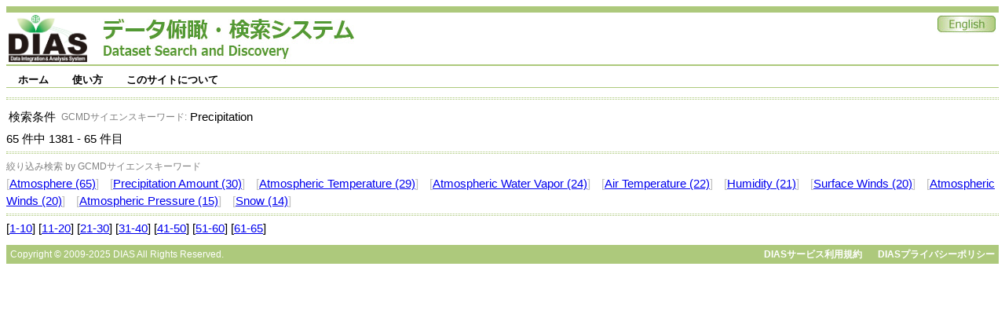

--- FILE ---
content_type: text/html;charset=UTF-8
request_url: https://search.diasjp.net/search?lang=ja&amp;c_gcmdsk=default&amp;c_gcmdp=default&amp;ex=true&amp;ex=jdc&amp;ex=jalter&amp;ex=nipr&amp;ex=ads&amp;start=10&amp;num=10&start=1380&num=10&k_type=gcmdsk&k_value=Precipitation
body_size: 9790
content:
<!DOCTYPE html PUBLIC "-//W3C//DTD XHTML 1.0 Transitional//EN" "http://www.w3.org/TR/xhtml1/DTD/xhtml1-transitional.dtd">
<html>
<head>
<META http-equiv="Content-Type" content="text/html; charset=UTF-8">
<meta http-equiv="Pragma" content="no-cache">
<meta http-equiv="content-type" content="text/html; charset=UTF-8">
<meta http-equiv="content-style-type" content="text/css; charset=UTF-8">
<meta http-equiv="content-script-type" content="javascript">
<meta http-equiv="content-language" content="ja">
<link type="text/css" rel="stylesheet" href="css/menu.css">
<link type="text/css" rel="stylesheet" href="css/dias-portal.css">
<script>(function(w,d,s,l,i){w[l]=w[l]||[];w[l].push({'gtm.start':new Date().getTime(),event:'gtm.js'});var f=d.getElementsByTagName(s)[0],j=d.createElement(s),dl=l!='dataLayer'?'&l='+l:'';j.async=true;j.src='https://www.googletagmanager.com/gtm.js?id='+i+dl;f.parentNode.insertBefore(j,f);})(window,document,'script','dataLayer','GTM-56TT38HH');</script>
<script async="true" src="https://www.googletagmanager.com/gtag/js?id=G-KZH5BZ3BDJ"></script><script>
  window.dataLayer = window.dataLayer || [];
  function gtag(){dataLayer.push(arguments);}
  gtag('js', new Date());
  gtag('config', 'G-KZH5BZ3BDJ');
</script><script type="text/javascript" src="js/util.js"> </script><script type="text/javascript" src="js/menu.js"> </script><script type="text/javascript" src="js/dias-portal.js"> </script>
<title>検索結果 - DIASデータ俯瞰・検索システム</title>
</head>
<body>
<noscript>
<iframe width="0" style="display:none;visibility:hidden" height="0" src="https://www.googletagmanager.com/ns.html?id=GTM-56TT38HH"></iframe>
</noscript>
<table class="header">
<tr valign="bottom">
<td><a href="https://diasjp.net/"><img width="100" height="60" border="0" src="./img/DIAS_logo.png"></a><span style="margin-left: 20px;"></span><a href="./"><img border="0" src="./img/system_name.jpg"></a></td><td></td><td valign="top" align="right"><a href="search?lang=en&amp;amp;c_gcmdsk=default&amp;amp;c_gcmdp=default&amp;amp;ex=true&amp;amp;ex=jdc&amp;amp;ex=jalter&amp;amp;ex=nipr&amp;amp;ex=ads&amp;amp;start=10&amp;amp;num=10&amp;start=1380&amp;num=10&amp;k_type=gcmdsk&amp;k_value=Precipitation"><img border="0" src="./img/en.jpg"></a></td>
</tr>
</table>
<div style="height:7px;"></div>
<ul id="menu" class="menu">
<li>
<a class="menulink" href="./">ホーム</a>
<ul>
<li>
<a href="./ja/list">データセット一覧</a>
</li>
</ul>
</li>
<li>
<a class="menulink" href="./ja/manual.html">使い方</a>
<ul>
<li>
<a href="./ja/manual.html#search">検索</a>
</li>
<li>
<a href="./ja/manual.html#download">ダウンロード</a>
</li>
</ul>
</li>
<li>
<a class="menulink" href="./ja/about.html">このサイトについて</a>
<ul>
<li>
<a href="./ja/about.html#contact">ご意見・ご要望</a>
</li>
<li>
<a href="./ja/about.html#inquiry">問合せ</a>
</li>
</ul>
</li>
</ul>
<span style="clear:both;"></span>
<div style="height:7px;"></div>
<script type="text/javascript">
var menu=new menu.dd("menu");
menu.init("menu","menuhover");
  </script>
<div class="hr">
<hr>
</div>
<table>
<tr>
<td>検索条件</td><td>
<table>
<tr>
<td align="right"><small style="color:gray;">GCMDサイエンスキーワード: </small></td><td>Precipitation</td>
</tr>
</table>
</td>
</tr>
</table>65
      件中
      1381
      -
      65
      件目
     <div class="hr">
<hr>
</div>
<div>
<small style="color:gray;">絞り込み検索 by GCMDサイエンスキーワード</small>
<br>
<font color="silver">[</font><a href="search?lang=ja&amp;amp;c_gcmdsk=default&amp;amp;c_gcmdp=default&amp;amp;ex=true&amp;amp;ex=jdc&amp;amp;ex=jalter&amp;amp;ex=nipr&amp;amp;ex=ads&amp;amp;start=10&amp;amp;num=10&amp;start=1380&amp;num=10&amp;k_type=gcmdsk&amp;k_value=Precipitation&amp;k_type=gcmdsk&amp;k_value=Atmosphere">Atmosphere (65)</a><font color="silver">]</font> <span class="space10"></span><font color="silver">[</font><a href="search?lang=ja&amp;amp;c_gcmdsk=default&amp;amp;c_gcmdp=default&amp;amp;ex=true&amp;amp;ex=jdc&amp;amp;ex=jalter&amp;amp;ex=nipr&amp;amp;ex=ads&amp;amp;start=10&amp;amp;num=10&amp;start=1380&amp;num=10&amp;k_type=gcmdsk&amp;k_value=Precipitation&amp;k_type=gcmdsk&amp;k_value=Precipitation Amount">Precipitation Amount (30)</a><font color="silver">]</font> <span class="space10"></span><font color="silver">[</font><a href="search?lang=ja&amp;amp;c_gcmdsk=default&amp;amp;c_gcmdp=default&amp;amp;ex=true&amp;amp;ex=jdc&amp;amp;ex=jalter&amp;amp;ex=nipr&amp;amp;ex=ads&amp;amp;start=10&amp;amp;num=10&amp;start=1380&amp;num=10&amp;k_type=gcmdsk&amp;k_value=Precipitation&amp;k_type=gcmdsk&amp;k_value=Atmospheric Temperature">Atmospheric Temperature (29)</a><font color="silver">]</font> <span class="space10"></span><font color="silver">[</font><a href="search?lang=ja&amp;amp;c_gcmdsk=default&amp;amp;c_gcmdp=default&amp;amp;ex=true&amp;amp;ex=jdc&amp;amp;ex=jalter&amp;amp;ex=nipr&amp;amp;ex=ads&amp;amp;start=10&amp;amp;num=10&amp;start=1380&amp;num=10&amp;k_type=gcmdsk&amp;k_value=Precipitation&amp;k_type=gcmdsk&amp;k_value=Atmospheric Water Vapor">Atmospheric Water Vapor (24)</a><font color="silver">]</font> <span class="space10"></span><font color="silver">[</font><a href="search?lang=ja&amp;amp;c_gcmdsk=default&amp;amp;c_gcmdp=default&amp;amp;ex=true&amp;amp;ex=jdc&amp;amp;ex=jalter&amp;amp;ex=nipr&amp;amp;ex=ads&amp;amp;start=10&amp;amp;num=10&amp;start=1380&amp;num=10&amp;k_type=gcmdsk&amp;k_value=Precipitation&amp;k_type=gcmdsk&amp;k_value=Air Temperature">Air Temperature (22)</a><font color="silver">]</font> <span class="space10"></span><font color="silver">[</font><a href="search?lang=ja&amp;amp;c_gcmdsk=default&amp;amp;c_gcmdp=default&amp;amp;ex=true&amp;amp;ex=jdc&amp;amp;ex=jalter&amp;amp;ex=nipr&amp;amp;ex=ads&amp;amp;start=10&amp;amp;num=10&amp;start=1380&amp;num=10&amp;k_type=gcmdsk&amp;k_value=Precipitation&amp;k_type=gcmdsk&amp;k_value=Humidity">Humidity (21)</a><font color="silver">]</font> <span class="space10"></span><font color="silver">[</font><a href="search?lang=ja&amp;amp;c_gcmdsk=default&amp;amp;c_gcmdp=default&amp;amp;ex=true&amp;amp;ex=jdc&amp;amp;ex=jalter&amp;amp;ex=nipr&amp;amp;ex=ads&amp;amp;start=10&amp;amp;num=10&amp;start=1380&amp;num=10&amp;k_type=gcmdsk&amp;k_value=Precipitation&amp;k_type=gcmdsk&amp;k_value=Surface Winds">Surface Winds (20)</a><font color="silver">]</font> <span class="space10"></span><font color="silver">[</font><a href="search?lang=ja&amp;amp;c_gcmdsk=default&amp;amp;c_gcmdp=default&amp;amp;ex=true&amp;amp;ex=jdc&amp;amp;ex=jalter&amp;amp;ex=nipr&amp;amp;ex=ads&amp;amp;start=10&amp;amp;num=10&amp;start=1380&amp;num=10&amp;k_type=gcmdsk&amp;k_value=Precipitation&amp;k_type=gcmdsk&amp;k_value=Atmospheric Winds">Atmospheric Winds (20)</a><font color="silver">]</font> <span class="space10"></span><font color="silver">[</font><a href="search?lang=ja&amp;amp;c_gcmdsk=default&amp;amp;c_gcmdp=default&amp;amp;ex=true&amp;amp;ex=jdc&amp;amp;ex=jalter&amp;amp;ex=nipr&amp;amp;ex=ads&amp;amp;start=10&amp;amp;num=10&amp;start=1380&amp;num=10&amp;k_type=gcmdsk&amp;k_value=Precipitation&amp;k_type=gcmdsk&amp;k_value=Atmospheric Pressure">Atmospheric Pressure (15)</a><font color="silver">]</font> <span class="space10"></span><font color="silver">[</font><a href="search?lang=ja&amp;amp;c_gcmdsk=default&amp;amp;c_gcmdp=default&amp;amp;ex=true&amp;amp;ex=jdc&amp;amp;ex=jalter&amp;amp;ex=nipr&amp;amp;ex=ads&amp;amp;start=10&amp;amp;num=10&amp;start=1380&amp;num=10&amp;k_type=gcmdsk&amp;k_value=Precipitation&amp;k_type=gcmdsk&amp;k_value=Snow">Snow (14)</a><font color="silver">]</font> <span class="space10"></span>
</div>
<div class="hr">
<hr>
</div>
<div id="result_content">
<ul class="dias"></ul>
</div>
     [<a href="search?lang=ja&amp;amp;c_gcmdsk=default&amp;amp;c_gcmdp=default&amp;amp;ex=true&amp;amp;ex=jdc&amp;amp;ex=jalter&amp;amp;ex=nipr&amp;amp;ex=ads&amp;amp;start=10&amp;amp;num=10&amp;start=0&amp;num=10">1-10</a>]
    
     [<a href="search?lang=ja&amp;amp;c_gcmdsk=default&amp;amp;c_gcmdp=default&amp;amp;ex=true&amp;amp;ex=jdc&amp;amp;ex=jalter&amp;amp;ex=nipr&amp;amp;ex=ads&amp;amp;start=10&amp;amp;num=10&amp;start=10&amp;num=10">11-20</a>]
    
     [<a href="search?lang=ja&amp;amp;c_gcmdsk=default&amp;amp;c_gcmdp=default&amp;amp;ex=true&amp;amp;ex=jdc&amp;amp;ex=jalter&amp;amp;ex=nipr&amp;amp;ex=ads&amp;amp;start=10&amp;amp;num=10&amp;start=20&amp;num=10">21-30</a>]
    
     [<a href="search?lang=ja&amp;amp;c_gcmdsk=default&amp;amp;c_gcmdp=default&amp;amp;ex=true&amp;amp;ex=jdc&amp;amp;ex=jalter&amp;amp;ex=nipr&amp;amp;ex=ads&amp;amp;start=10&amp;amp;num=10&amp;start=30&amp;num=10">31-40</a>]
    
     [<a href="search?lang=ja&amp;amp;c_gcmdsk=default&amp;amp;c_gcmdp=default&amp;amp;ex=true&amp;amp;ex=jdc&amp;amp;ex=jalter&amp;amp;ex=nipr&amp;amp;ex=ads&amp;amp;start=10&amp;amp;num=10&amp;start=40&amp;num=10">41-50</a>]
    
     [<a href="search?lang=ja&amp;amp;c_gcmdsk=default&amp;amp;c_gcmdp=default&amp;amp;ex=true&amp;amp;ex=jdc&amp;amp;ex=jalter&amp;amp;ex=nipr&amp;amp;ex=ads&amp;amp;start=10&amp;amp;num=10&amp;start=50&amp;num=10">51-60</a>]
    
     [<a href="search?lang=ja&amp;amp;c_gcmdsk=default&amp;amp;c_gcmdp=default&amp;amp;ex=true&amp;amp;ex=jdc&amp;amp;ex=jalter&amp;amp;ex=nipr&amp;amp;ex=ads&amp;amp;start=10&amp;amp;num=10&amp;start=60&amp;num=10">61-65</a>]
    <div class="hr_text">
<div style="float:left;">Copyright &copy; 2009-2025 DIAS All Rights Reserved.</div>
<div style="text-align:right;">
<a class="footer" href="https://diasjp.net/terms/">DIASサービス利用規約</a><span style="display:inline-block;width:20px;"></span><a class="footer" href="https://diasjp.net/privacy/">DIASプライバシーポリシー</a>
</div>
</div>
</body>
</html>

